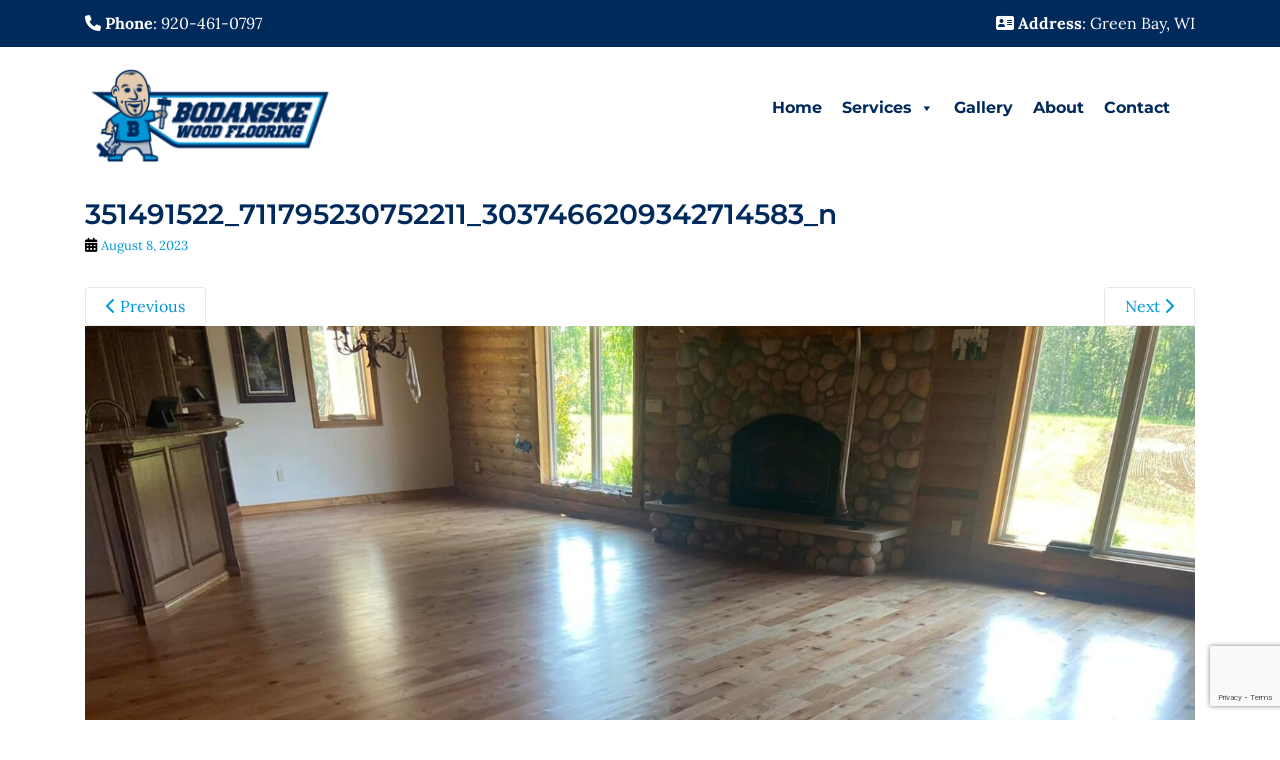

--- FILE ---
content_type: text/html; charset=utf-8
request_url: https://www.google.com/recaptcha/api2/anchor?ar=1&k=6LfUpJcoAAAAAO1eWWNUlKhp0qOhsCqC5wFo-BhH&co=aHR0cHM6Ly9ib2RhbnNrZWZsb29yaW5nLmNvbTo0NDM.&hl=en&v=PoyoqOPhxBO7pBk68S4YbpHZ&size=invisible&anchor-ms=20000&execute-ms=30000&cb=vnyq24atnffk
body_size: 48723
content:
<!DOCTYPE HTML><html dir="ltr" lang="en"><head><meta http-equiv="Content-Type" content="text/html; charset=UTF-8">
<meta http-equiv="X-UA-Compatible" content="IE=edge">
<title>reCAPTCHA</title>
<style type="text/css">
/* cyrillic-ext */
@font-face {
  font-family: 'Roboto';
  font-style: normal;
  font-weight: 400;
  font-stretch: 100%;
  src: url(//fonts.gstatic.com/s/roboto/v48/KFO7CnqEu92Fr1ME7kSn66aGLdTylUAMa3GUBHMdazTgWw.woff2) format('woff2');
  unicode-range: U+0460-052F, U+1C80-1C8A, U+20B4, U+2DE0-2DFF, U+A640-A69F, U+FE2E-FE2F;
}
/* cyrillic */
@font-face {
  font-family: 'Roboto';
  font-style: normal;
  font-weight: 400;
  font-stretch: 100%;
  src: url(//fonts.gstatic.com/s/roboto/v48/KFO7CnqEu92Fr1ME7kSn66aGLdTylUAMa3iUBHMdazTgWw.woff2) format('woff2');
  unicode-range: U+0301, U+0400-045F, U+0490-0491, U+04B0-04B1, U+2116;
}
/* greek-ext */
@font-face {
  font-family: 'Roboto';
  font-style: normal;
  font-weight: 400;
  font-stretch: 100%;
  src: url(//fonts.gstatic.com/s/roboto/v48/KFO7CnqEu92Fr1ME7kSn66aGLdTylUAMa3CUBHMdazTgWw.woff2) format('woff2');
  unicode-range: U+1F00-1FFF;
}
/* greek */
@font-face {
  font-family: 'Roboto';
  font-style: normal;
  font-weight: 400;
  font-stretch: 100%;
  src: url(//fonts.gstatic.com/s/roboto/v48/KFO7CnqEu92Fr1ME7kSn66aGLdTylUAMa3-UBHMdazTgWw.woff2) format('woff2');
  unicode-range: U+0370-0377, U+037A-037F, U+0384-038A, U+038C, U+038E-03A1, U+03A3-03FF;
}
/* math */
@font-face {
  font-family: 'Roboto';
  font-style: normal;
  font-weight: 400;
  font-stretch: 100%;
  src: url(//fonts.gstatic.com/s/roboto/v48/KFO7CnqEu92Fr1ME7kSn66aGLdTylUAMawCUBHMdazTgWw.woff2) format('woff2');
  unicode-range: U+0302-0303, U+0305, U+0307-0308, U+0310, U+0312, U+0315, U+031A, U+0326-0327, U+032C, U+032F-0330, U+0332-0333, U+0338, U+033A, U+0346, U+034D, U+0391-03A1, U+03A3-03A9, U+03B1-03C9, U+03D1, U+03D5-03D6, U+03F0-03F1, U+03F4-03F5, U+2016-2017, U+2034-2038, U+203C, U+2040, U+2043, U+2047, U+2050, U+2057, U+205F, U+2070-2071, U+2074-208E, U+2090-209C, U+20D0-20DC, U+20E1, U+20E5-20EF, U+2100-2112, U+2114-2115, U+2117-2121, U+2123-214F, U+2190, U+2192, U+2194-21AE, U+21B0-21E5, U+21F1-21F2, U+21F4-2211, U+2213-2214, U+2216-22FF, U+2308-230B, U+2310, U+2319, U+231C-2321, U+2336-237A, U+237C, U+2395, U+239B-23B7, U+23D0, U+23DC-23E1, U+2474-2475, U+25AF, U+25B3, U+25B7, U+25BD, U+25C1, U+25CA, U+25CC, U+25FB, U+266D-266F, U+27C0-27FF, U+2900-2AFF, U+2B0E-2B11, U+2B30-2B4C, U+2BFE, U+3030, U+FF5B, U+FF5D, U+1D400-1D7FF, U+1EE00-1EEFF;
}
/* symbols */
@font-face {
  font-family: 'Roboto';
  font-style: normal;
  font-weight: 400;
  font-stretch: 100%;
  src: url(//fonts.gstatic.com/s/roboto/v48/KFO7CnqEu92Fr1ME7kSn66aGLdTylUAMaxKUBHMdazTgWw.woff2) format('woff2');
  unicode-range: U+0001-000C, U+000E-001F, U+007F-009F, U+20DD-20E0, U+20E2-20E4, U+2150-218F, U+2190, U+2192, U+2194-2199, U+21AF, U+21E6-21F0, U+21F3, U+2218-2219, U+2299, U+22C4-22C6, U+2300-243F, U+2440-244A, U+2460-24FF, U+25A0-27BF, U+2800-28FF, U+2921-2922, U+2981, U+29BF, U+29EB, U+2B00-2BFF, U+4DC0-4DFF, U+FFF9-FFFB, U+10140-1018E, U+10190-1019C, U+101A0, U+101D0-101FD, U+102E0-102FB, U+10E60-10E7E, U+1D2C0-1D2D3, U+1D2E0-1D37F, U+1F000-1F0FF, U+1F100-1F1AD, U+1F1E6-1F1FF, U+1F30D-1F30F, U+1F315, U+1F31C, U+1F31E, U+1F320-1F32C, U+1F336, U+1F378, U+1F37D, U+1F382, U+1F393-1F39F, U+1F3A7-1F3A8, U+1F3AC-1F3AF, U+1F3C2, U+1F3C4-1F3C6, U+1F3CA-1F3CE, U+1F3D4-1F3E0, U+1F3ED, U+1F3F1-1F3F3, U+1F3F5-1F3F7, U+1F408, U+1F415, U+1F41F, U+1F426, U+1F43F, U+1F441-1F442, U+1F444, U+1F446-1F449, U+1F44C-1F44E, U+1F453, U+1F46A, U+1F47D, U+1F4A3, U+1F4B0, U+1F4B3, U+1F4B9, U+1F4BB, U+1F4BF, U+1F4C8-1F4CB, U+1F4D6, U+1F4DA, U+1F4DF, U+1F4E3-1F4E6, U+1F4EA-1F4ED, U+1F4F7, U+1F4F9-1F4FB, U+1F4FD-1F4FE, U+1F503, U+1F507-1F50B, U+1F50D, U+1F512-1F513, U+1F53E-1F54A, U+1F54F-1F5FA, U+1F610, U+1F650-1F67F, U+1F687, U+1F68D, U+1F691, U+1F694, U+1F698, U+1F6AD, U+1F6B2, U+1F6B9-1F6BA, U+1F6BC, U+1F6C6-1F6CF, U+1F6D3-1F6D7, U+1F6E0-1F6EA, U+1F6F0-1F6F3, U+1F6F7-1F6FC, U+1F700-1F7FF, U+1F800-1F80B, U+1F810-1F847, U+1F850-1F859, U+1F860-1F887, U+1F890-1F8AD, U+1F8B0-1F8BB, U+1F8C0-1F8C1, U+1F900-1F90B, U+1F93B, U+1F946, U+1F984, U+1F996, U+1F9E9, U+1FA00-1FA6F, U+1FA70-1FA7C, U+1FA80-1FA89, U+1FA8F-1FAC6, U+1FACE-1FADC, U+1FADF-1FAE9, U+1FAF0-1FAF8, U+1FB00-1FBFF;
}
/* vietnamese */
@font-face {
  font-family: 'Roboto';
  font-style: normal;
  font-weight: 400;
  font-stretch: 100%;
  src: url(//fonts.gstatic.com/s/roboto/v48/KFO7CnqEu92Fr1ME7kSn66aGLdTylUAMa3OUBHMdazTgWw.woff2) format('woff2');
  unicode-range: U+0102-0103, U+0110-0111, U+0128-0129, U+0168-0169, U+01A0-01A1, U+01AF-01B0, U+0300-0301, U+0303-0304, U+0308-0309, U+0323, U+0329, U+1EA0-1EF9, U+20AB;
}
/* latin-ext */
@font-face {
  font-family: 'Roboto';
  font-style: normal;
  font-weight: 400;
  font-stretch: 100%;
  src: url(//fonts.gstatic.com/s/roboto/v48/KFO7CnqEu92Fr1ME7kSn66aGLdTylUAMa3KUBHMdazTgWw.woff2) format('woff2');
  unicode-range: U+0100-02BA, U+02BD-02C5, U+02C7-02CC, U+02CE-02D7, U+02DD-02FF, U+0304, U+0308, U+0329, U+1D00-1DBF, U+1E00-1E9F, U+1EF2-1EFF, U+2020, U+20A0-20AB, U+20AD-20C0, U+2113, U+2C60-2C7F, U+A720-A7FF;
}
/* latin */
@font-face {
  font-family: 'Roboto';
  font-style: normal;
  font-weight: 400;
  font-stretch: 100%;
  src: url(//fonts.gstatic.com/s/roboto/v48/KFO7CnqEu92Fr1ME7kSn66aGLdTylUAMa3yUBHMdazQ.woff2) format('woff2');
  unicode-range: U+0000-00FF, U+0131, U+0152-0153, U+02BB-02BC, U+02C6, U+02DA, U+02DC, U+0304, U+0308, U+0329, U+2000-206F, U+20AC, U+2122, U+2191, U+2193, U+2212, U+2215, U+FEFF, U+FFFD;
}
/* cyrillic-ext */
@font-face {
  font-family: 'Roboto';
  font-style: normal;
  font-weight: 500;
  font-stretch: 100%;
  src: url(//fonts.gstatic.com/s/roboto/v48/KFO7CnqEu92Fr1ME7kSn66aGLdTylUAMa3GUBHMdazTgWw.woff2) format('woff2');
  unicode-range: U+0460-052F, U+1C80-1C8A, U+20B4, U+2DE0-2DFF, U+A640-A69F, U+FE2E-FE2F;
}
/* cyrillic */
@font-face {
  font-family: 'Roboto';
  font-style: normal;
  font-weight: 500;
  font-stretch: 100%;
  src: url(//fonts.gstatic.com/s/roboto/v48/KFO7CnqEu92Fr1ME7kSn66aGLdTylUAMa3iUBHMdazTgWw.woff2) format('woff2');
  unicode-range: U+0301, U+0400-045F, U+0490-0491, U+04B0-04B1, U+2116;
}
/* greek-ext */
@font-face {
  font-family: 'Roboto';
  font-style: normal;
  font-weight: 500;
  font-stretch: 100%;
  src: url(//fonts.gstatic.com/s/roboto/v48/KFO7CnqEu92Fr1ME7kSn66aGLdTylUAMa3CUBHMdazTgWw.woff2) format('woff2');
  unicode-range: U+1F00-1FFF;
}
/* greek */
@font-face {
  font-family: 'Roboto';
  font-style: normal;
  font-weight: 500;
  font-stretch: 100%;
  src: url(//fonts.gstatic.com/s/roboto/v48/KFO7CnqEu92Fr1ME7kSn66aGLdTylUAMa3-UBHMdazTgWw.woff2) format('woff2');
  unicode-range: U+0370-0377, U+037A-037F, U+0384-038A, U+038C, U+038E-03A1, U+03A3-03FF;
}
/* math */
@font-face {
  font-family: 'Roboto';
  font-style: normal;
  font-weight: 500;
  font-stretch: 100%;
  src: url(//fonts.gstatic.com/s/roboto/v48/KFO7CnqEu92Fr1ME7kSn66aGLdTylUAMawCUBHMdazTgWw.woff2) format('woff2');
  unicode-range: U+0302-0303, U+0305, U+0307-0308, U+0310, U+0312, U+0315, U+031A, U+0326-0327, U+032C, U+032F-0330, U+0332-0333, U+0338, U+033A, U+0346, U+034D, U+0391-03A1, U+03A3-03A9, U+03B1-03C9, U+03D1, U+03D5-03D6, U+03F0-03F1, U+03F4-03F5, U+2016-2017, U+2034-2038, U+203C, U+2040, U+2043, U+2047, U+2050, U+2057, U+205F, U+2070-2071, U+2074-208E, U+2090-209C, U+20D0-20DC, U+20E1, U+20E5-20EF, U+2100-2112, U+2114-2115, U+2117-2121, U+2123-214F, U+2190, U+2192, U+2194-21AE, U+21B0-21E5, U+21F1-21F2, U+21F4-2211, U+2213-2214, U+2216-22FF, U+2308-230B, U+2310, U+2319, U+231C-2321, U+2336-237A, U+237C, U+2395, U+239B-23B7, U+23D0, U+23DC-23E1, U+2474-2475, U+25AF, U+25B3, U+25B7, U+25BD, U+25C1, U+25CA, U+25CC, U+25FB, U+266D-266F, U+27C0-27FF, U+2900-2AFF, U+2B0E-2B11, U+2B30-2B4C, U+2BFE, U+3030, U+FF5B, U+FF5D, U+1D400-1D7FF, U+1EE00-1EEFF;
}
/* symbols */
@font-face {
  font-family: 'Roboto';
  font-style: normal;
  font-weight: 500;
  font-stretch: 100%;
  src: url(//fonts.gstatic.com/s/roboto/v48/KFO7CnqEu92Fr1ME7kSn66aGLdTylUAMaxKUBHMdazTgWw.woff2) format('woff2');
  unicode-range: U+0001-000C, U+000E-001F, U+007F-009F, U+20DD-20E0, U+20E2-20E4, U+2150-218F, U+2190, U+2192, U+2194-2199, U+21AF, U+21E6-21F0, U+21F3, U+2218-2219, U+2299, U+22C4-22C6, U+2300-243F, U+2440-244A, U+2460-24FF, U+25A0-27BF, U+2800-28FF, U+2921-2922, U+2981, U+29BF, U+29EB, U+2B00-2BFF, U+4DC0-4DFF, U+FFF9-FFFB, U+10140-1018E, U+10190-1019C, U+101A0, U+101D0-101FD, U+102E0-102FB, U+10E60-10E7E, U+1D2C0-1D2D3, U+1D2E0-1D37F, U+1F000-1F0FF, U+1F100-1F1AD, U+1F1E6-1F1FF, U+1F30D-1F30F, U+1F315, U+1F31C, U+1F31E, U+1F320-1F32C, U+1F336, U+1F378, U+1F37D, U+1F382, U+1F393-1F39F, U+1F3A7-1F3A8, U+1F3AC-1F3AF, U+1F3C2, U+1F3C4-1F3C6, U+1F3CA-1F3CE, U+1F3D4-1F3E0, U+1F3ED, U+1F3F1-1F3F3, U+1F3F5-1F3F7, U+1F408, U+1F415, U+1F41F, U+1F426, U+1F43F, U+1F441-1F442, U+1F444, U+1F446-1F449, U+1F44C-1F44E, U+1F453, U+1F46A, U+1F47D, U+1F4A3, U+1F4B0, U+1F4B3, U+1F4B9, U+1F4BB, U+1F4BF, U+1F4C8-1F4CB, U+1F4D6, U+1F4DA, U+1F4DF, U+1F4E3-1F4E6, U+1F4EA-1F4ED, U+1F4F7, U+1F4F9-1F4FB, U+1F4FD-1F4FE, U+1F503, U+1F507-1F50B, U+1F50D, U+1F512-1F513, U+1F53E-1F54A, U+1F54F-1F5FA, U+1F610, U+1F650-1F67F, U+1F687, U+1F68D, U+1F691, U+1F694, U+1F698, U+1F6AD, U+1F6B2, U+1F6B9-1F6BA, U+1F6BC, U+1F6C6-1F6CF, U+1F6D3-1F6D7, U+1F6E0-1F6EA, U+1F6F0-1F6F3, U+1F6F7-1F6FC, U+1F700-1F7FF, U+1F800-1F80B, U+1F810-1F847, U+1F850-1F859, U+1F860-1F887, U+1F890-1F8AD, U+1F8B0-1F8BB, U+1F8C0-1F8C1, U+1F900-1F90B, U+1F93B, U+1F946, U+1F984, U+1F996, U+1F9E9, U+1FA00-1FA6F, U+1FA70-1FA7C, U+1FA80-1FA89, U+1FA8F-1FAC6, U+1FACE-1FADC, U+1FADF-1FAE9, U+1FAF0-1FAF8, U+1FB00-1FBFF;
}
/* vietnamese */
@font-face {
  font-family: 'Roboto';
  font-style: normal;
  font-weight: 500;
  font-stretch: 100%;
  src: url(//fonts.gstatic.com/s/roboto/v48/KFO7CnqEu92Fr1ME7kSn66aGLdTylUAMa3OUBHMdazTgWw.woff2) format('woff2');
  unicode-range: U+0102-0103, U+0110-0111, U+0128-0129, U+0168-0169, U+01A0-01A1, U+01AF-01B0, U+0300-0301, U+0303-0304, U+0308-0309, U+0323, U+0329, U+1EA0-1EF9, U+20AB;
}
/* latin-ext */
@font-face {
  font-family: 'Roboto';
  font-style: normal;
  font-weight: 500;
  font-stretch: 100%;
  src: url(//fonts.gstatic.com/s/roboto/v48/KFO7CnqEu92Fr1ME7kSn66aGLdTylUAMa3KUBHMdazTgWw.woff2) format('woff2');
  unicode-range: U+0100-02BA, U+02BD-02C5, U+02C7-02CC, U+02CE-02D7, U+02DD-02FF, U+0304, U+0308, U+0329, U+1D00-1DBF, U+1E00-1E9F, U+1EF2-1EFF, U+2020, U+20A0-20AB, U+20AD-20C0, U+2113, U+2C60-2C7F, U+A720-A7FF;
}
/* latin */
@font-face {
  font-family: 'Roboto';
  font-style: normal;
  font-weight: 500;
  font-stretch: 100%;
  src: url(//fonts.gstatic.com/s/roboto/v48/KFO7CnqEu92Fr1ME7kSn66aGLdTylUAMa3yUBHMdazQ.woff2) format('woff2');
  unicode-range: U+0000-00FF, U+0131, U+0152-0153, U+02BB-02BC, U+02C6, U+02DA, U+02DC, U+0304, U+0308, U+0329, U+2000-206F, U+20AC, U+2122, U+2191, U+2193, U+2212, U+2215, U+FEFF, U+FFFD;
}
/* cyrillic-ext */
@font-face {
  font-family: 'Roboto';
  font-style: normal;
  font-weight: 900;
  font-stretch: 100%;
  src: url(//fonts.gstatic.com/s/roboto/v48/KFO7CnqEu92Fr1ME7kSn66aGLdTylUAMa3GUBHMdazTgWw.woff2) format('woff2');
  unicode-range: U+0460-052F, U+1C80-1C8A, U+20B4, U+2DE0-2DFF, U+A640-A69F, U+FE2E-FE2F;
}
/* cyrillic */
@font-face {
  font-family: 'Roboto';
  font-style: normal;
  font-weight: 900;
  font-stretch: 100%;
  src: url(//fonts.gstatic.com/s/roboto/v48/KFO7CnqEu92Fr1ME7kSn66aGLdTylUAMa3iUBHMdazTgWw.woff2) format('woff2');
  unicode-range: U+0301, U+0400-045F, U+0490-0491, U+04B0-04B1, U+2116;
}
/* greek-ext */
@font-face {
  font-family: 'Roboto';
  font-style: normal;
  font-weight: 900;
  font-stretch: 100%;
  src: url(//fonts.gstatic.com/s/roboto/v48/KFO7CnqEu92Fr1ME7kSn66aGLdTylUAMa3CUBHMdazTgWw.woff2) format('woff2');
  unicode-range: U+1F00-1FFF;
}
/* greek */
@font-face {
  font-family: 'Roboto';
  font-style: normal;
  font-weight: 900;
  font-stretch: 100%;
  src: url(//fonts.gstatic.com/s/roboto/v48/KFO7CnqEu92Fr1ME7kSn66aGLdTylUAMa3-UBHMdazTgWw.woff2) format('woff2');
  unicode-range: U+0370-0377, U+037A-037F, U+0384-038A, U+038C, U+038E-03A1, U+03A3-03FF;
}
/* math */
@font-face {
  font-family: 'Roboto';
  font-style: normal;
  font-weight: 900;
  font-stretch: 100%;
  src: url(//fonts.gstatic.com/s/roboto/v48/KFO7CnqEu92Fr1ME7kSn66aGLdTylUAMawCUBHMdazTgWw.woff2) format('woff2');
  unicode-range: U+0302-0303, U+0305, U+0307-0308, U+0310, U+0312, U+0315, U+031A, U+0326-0327, U+032C, U+032F-0330, U+0332-0333, U+0338, U+033A, U+0346, U+034D, U+0391-03A1, U+03A3-03A9, U+03B1-03C9, U+03D1, U+03D5-03D6, U+03F0-03F1, U+03F4-03F5, U+2016-2017, U+2034-2038, U+203C, U+2040, U+2043, U+2047, U+2050, U+2057, U+205F, U+2070-2071, U+2074-208E, U+2090-209C, U+20D0-20DC, U+20E1, U+20E5-20EF, U+2100-2112, U+2114-2115, U+2117-2121, U+2123-214F, U+2190, U+2192, U+2194-21AE, U+21B0-21E5, U+21F1-21F2, U+21F4-2211, U+2213-2214, U+2216-22FF, U+2308-230B, U+2310, U+2319, U+231C-2321, U+2336-237A, U+237C, U+2395, U+239B-23B7, U+23D0, U+23DC-23E1, U+2474-2475, U+25AF, U+25B3, U+25B7, U+25BD, U+25C1, U+25CA, U+25CC, U+25FB, U+266D-266F, U+27C0-27FF, U+2900-2AFF, U+2B0E-2B11, U+2B30-2B4C, U+2BFE, U+3030, U+FF5B, U+FF5D, U+1D400-1D7FF, U+1EE00-1EEFF;
}
/* symbols */
@font-face {
  font-family: 'Roboto';
  font-style: normal;
  font-weight: 900;
  font-stretch: 100%;
  src: url(//fonts.gstatic.com/s/roboto/v48/KFO7CnqEu92Fr1ME7kSn66aGLdTylUAMaxKUBHMdazTgWw.woff2) format('woff2');
  unicode-range: U+0001-000C, U+000E-001F, U+007F-009F, U+20DD-20E0, U+20E2-20E4, U+2150-218F, U+2190, U+2192, U+2194-2199, U+21AF, U+21E6-21F0, U+21F3, U+2218-2219, U+2299, U+22C4-22C6, U+2300-243F, U+2440-244A, U+2460-24FF, U+25A0-27BF, U+2800-28FF, U+2921-2922, U+2981, U+29BF, U+29EB, U+2B00-2BFF, U+4DC0-4DFF, U+FFF9-FFFB, U+10140-1018E, U+10190-1019C, U+101A0, U+101D0-101FD, U+102E0-102FB, U+10E60-10E7E, U+1D2C0-1D2D3, U+1D2E0-1D37F, U+1F000-1F0FF, U+1F100-1F1AD, U+1F1E6-1F1FF, U+1F30D-1F30F, U+1F315, U+1F31C, U+1F31E, U+1F320-1F32C, U+1F336, U+1F378, U+1F37D, U+1F382, U+1F393-1F39F, U+1F3A7-1F3A8, U+1F3AC-1F3AF, U+1F3C2, U+1F3C4-1F3C6, U+1F3CA-1F3CE, U+1F3D4-1F3E0, U+1F3ED, U+1F3F1-1F3F3, U+1F3F5-1F3F7, U+1F408, U+1F415, U+1F41F, U+1F426, U+1F43F, U+1F441-1F442, U+1F444, U+1F446-1F449, U+1F44C-1F44E, U+1F453, U+1F46A, U+1F47D, U+1F4A3, U+1F4B0, U+1F4B3, U+1F4B9, U+1F4BB, U+1F4BF, U+1F4C8-1F4CB, U+1F4D6, U+1F4DA, U+1F4DF, U+1F4E3-1F4E6, U+1F4EA-1F4ED, U+1F4F7, U+1F4F9-1F4FB, U+1F4FD-1F4FE, U+1F503, U+1F507-1F50B, U+1F50D, U+1F512-1F513, U+1F53E-1F54A, U+1F54F-1F5FA, U+1F610, U+1F650-1F67F, U+1F687, U+1F68D, U+1F691, U+1F694, U+1F698, U+1F6AD, U+1F6B2, U+1F6B9-1F6BA, U+1F6BC, U+1F6C6-1F6CF, U+1F6D3-1F6D7, U+1F6E0-1F6EA, U+1F6F0-1F6F3, U+1F6F7-1F6FC, U+1F700-1F7FF, U+1F800-1F80B, U+1F810-1F847, U+1F850-1F859, U+1F860-1F887, U+1F890-1F8AD, U+1F8B0-1F8BB, U+1F8C0-1F8C1, U+1F900-1F90B, U+1F93B, U+1F946, U+1F984, U+1F996, U+1F9E9, U+1FA00-1FA6F, U+1FA70-1FA7C, U+1FA80-1FA89, U+1FA8F-1FAC6, U+1FACE-1FADC, U+1FADF-1FAE9, U+1FAF0-1FAF8, U+1FB00-1FBFF;
}
/* vietnamese */
@font-face {
  font-family: 'Roboto';
  font-style: normal;
  font-weight: 900;
  font-stretch: 100%;
  src: url(//fonts.gstatic.com/s/roboto/v48/KFO7CnqEu92Fr1ME7kSn66aGLdTylUAMa3OUBHMdazTgWw.woff2) format('woff2');
  unicode-range: U+0102-0103, U+0110-0111, U+0128-0129, U+0168-0169, U+01A0-01A1, U+01AF-01B0, U+0300-0301, U+0303-0304, U+0308-0309, U+0323, U+0329, U+1EA0-1EF9, U+20AB;
}
/* latin-ext */
@font-face {
  font-family: 'Roboto';
  font-style: normal;
  font-weight: 900;
  font-stretch: 100%;
  src: url(//fonts.gstatic.com/s/roboto/v48/KFO7CnqEu92Fr1ME7kSn66aGLdTylUAMa3KUBHMdazTgWw.woff2) format('woff2');
  unicode-range: U+0100-02BA, U+02BD-02C5, U+02C7-02CC, U+02CE-02D7, U+02DD-02FF, U+0304, U+0308, U+0329, U+1D00-1DBF, U+1E00-1E9F, U+1EF2-1EFF, U+2020, U+20A0-20AB, U+20AD-20C0, U+2113, U+2C60-2C7F, U+A720-A7FF;
}
/* latin */
@font-face {
  font-family: 'Roboto';
  font-style: normal;
  font-weight: 900;
  font-stretch: 100%;
  src: url(//fonts.gstatic.com/s/roboto/v48/KFO7CnqEu92Fr1ME7kSn66aGLdTylUAMa3yUBHMdazQ.woff2) format('woff2');
  unicode-range: U+0000-00FF, U+0131, U+0152-0153, U+02BB-02BC, U+02C6, U+02DA, U+02DC, U+0304, U+0308, U+0329, U+2000-206F, U+20AC, U+2122, U+2191, U+2193, U+2212, U+2215, U+FEFF, U+FFFD;
}

</style>
<link rel="stylesheet" type="text/css" href="https://www.gstatic.com/recaptcha/releases/PoyoqOPhxBO7pBk68S4YbpHZ/styles__ltr.css">
<script nonce="mWxJGzoO_3-O_ddqbgMJow" type="text/javascript">window['__recaptcha_api'] = 'https://www.google.com/recaptcha/api2/';</script>
<script type="text/javascript" src="https://www.gstatic.com/recaptcha/releases/PoyoqOPhxBO7pBk68S4YbpHZ/recaptcha__en.js" nonce="mWxJGzoO_3-O_ddqbgMJow">
      
    </script></head>
<body><div id="rc-anchor-alert" class="rc-anchor-alert"></div>
<input type="hidden" id="recaptcha-token" value="[base64]">
<script type="text/javascript" nonce="mWxJGzoO_3-O_ddqbgMJow">
      recaptcha.anchor.Main.init("[\x22ainput\x22,[\x22bgdata\x22,\x22\x22,\[base64]/[base64]/bmV3IFpbdF0obVswXSk6Sz09Mj9uZXcgWlt0XShtWzBdLG1bMV0pOks9PTM/bmV3IFpbdF0obVswXSxtWzFdLG1bMl0pOks9PTQ/[base64]/[base64]/[base64]/[base64]/[base64]/[base64]/[base64]/[base64]/[base64]/[base64]/[base64]/[base64]/[base64]/[base64]\\u003d\\u003d\x22,\[base64]\\u003d\x22,\x22wrlAw50XLCnDvn8nTsKTwoE2wrbDkiDChSbDqRTCg8O/wpfCnsOxXQ85UcO3w7DDoMOUw5HCu8OkFVjCjlnDosObZsKNw7pVwqHCk8OKwrpAw6BxaS0Hw4nCuMOOA8ODw6lYwoLDrmnClxvCs8Omw7HDrcOTUcKCwrIHwpzCq8Owwr5+woHDqBXDmAjDomQswrTCjmLCoiZiWsKXXsO1w5JDw43DlsOTXsKiBn1JasOvw6zDtsO/w57DisKlw47Ci8OWAcKYRQzCtFDDhcOIwrLCp8O1w7LCsMKXA8Oaw5M3XkVvNVDDi8OpKcOAwoNiw6YKw4DDtsKOw6cvwrTDmcKVW8OEw4Bhw6ItC8Owag7Cu3/[base64]/wrrDjcOkKMK3w4HCosKZw758QnFkwqbCjybCvsKYwrLCr8KoHMOOwqXCjCFqw5DCiGgAwpfCsF4xwqEywpPDhnE5wpsnw43Cg8OTZTHDiWrCnSHClAMEw7LDpUnDvhTDp23Cp8K9w6jCmUYbSsOFwo/[base64]/[base64]/DicOXw5LDtMO5w7/[base64]/w551w6lPMMOqw6bCpsOJWwrCi8O+wo9AFMOVwrjClMKnKMOcwrBFUjLDjFwpw5fCjTzDtMO9O8KbbR15w4LCgyIgwo5XSMKuNnvDqcK4w5gCwoPCtsK/dcO9w78RbsKcKcOow74Qw5lHw6zCkMOkw6MLw7XCq8OXwrPDr8OdAMOjw4wTV2xMU8KHcXfCvULDpzHDisKeYF4zwr5Ew7UNwq/[base64]/Ctyd4XsKgwqdCDRwqwpfDmG7DtcKwTsO3wp7Do3rDncOWw7vCrWIUw6nCumDDq8Ohw7NISsKPHsOmw6rCrUp/JcKjw4sRIMOVw6NOwqtfC2NewpvCpsOxwpkmVcO7w7jCmQZWbcOUw4cULcKKwoddLsOvwrnCpU/Cp8OmZ8O7C3PDlxAZw5bComnDj0gHw5dGZSNGXDx9w7hGTA5ew5bDrzVLB8OgScKRGyF6FiTDh8Kfwoprwq/[base64]/[base64]/CtcOMCgBmwrfCkAlHwrt5IcK+VcKGwp/[base64]/CisOJwofDpELClsKRK8KhSUYlRH/DjQjDrMK+fcKaZ8K7bHw2RDpnw5VAw5vCgMKiCsOBB8Kuw6dTXw8xwq18LnvDqglBTHzChSTChsKNwoTDt8Onw7VcJGDDv8Klw4PDjj4lwok7AsKAw57Dij/CsDlCH8Okw6ctHkIsV8O6McOGGBbDuVDCpiI7wo/CmnpiwpbDpAxdwoLClwckTTtpAmDCr8KBDQ5HRsKJcFRawotKHxoZXk9RDGA0w4fDnMK6wojDjVLDuwhPwpQmw67CiXTCk8Ouwr04IhQyKMKewpjDqFgyw5XCpsK6VRXDpsK9BMOMwocKwojDvkoKTxMKFUDCsWxdDsKXwqd5w6l6wqAswrPCvsOvw5Zzbn8/M8KDwpFvX8KGQ8OBNlzDllYBwoLDgFbCmcKuD2TDr8OUwqHCpkY3wrnCh8KGDsKmwq3Dom4NKhPDo8K2w6XCoMOqMylMQi02dcKwwrnCr8Knw5/CpFXDpHbDn8Kbw5/DnklpRcKqYsO4all8W8Ohw7k3wrkWCFnDm8OAbCAId8Kzw6XDgAhpw6xrC2djR0jCkGjCpcKNw7PDg8OlNSLDisO6w6zDh8KrMi53AknCqsO4QlbCq0E/wrpFw7B9LXDCvMOuwpBWFGE/W8KswoF7U8K2w4xmbjVjJT/DkEorQsOLw7Fgwo3CkUTCpsOFwr1GT8KoeFVHMUwMwobDpMKVdsKSw4vDjht4TGLCq3Ycwo1Mwq3Cim9sezpPwqHChgsda3wVE8OTJ8O3wpMZw5TDgRrDkGNKw73DpTAswo/CrBEZFcO1wr5Gw6jDpcOiw53CoMKqDsOzw4PDkV0pw6d6w6h7KMK5PMK+wqQXQcKQwqE1wqpCZMOqw6p7KR/DvcKNwqIKw4QvccKJIcOXwpHCucOWXSNuciDCrz/CpjLCjsKLf8OmwpzCm8OGBjQtNj3CuzgALDheKMODw6YywqoWbUcdP8OAwqNlQMOhwr9cXMOow7Apw6jDiQvCoANdCcKFw5HCpsK6w4/DtMO6w5nDrMKDwoPCmsKaw49Dw6lsC8KRQcKUw4lMw4PCsgFRDEwZMsOSJBRNS8KLHSHDhzhOEnszwoPCucOCw4HCt8K5SsOEesKOWURHw4dawpbCm3oQSsKocVnDolrCg8KAOUPDocKkA8OVYCNkN8OJAcOTPXTDuhN8wr8dwqIgS8OOw6LCs8K/wpjCi8Ohw5YNwrVXw5XCrVjCksKUw4fCkUDDo8O0wpxVYsKNPCLCrMKPD8KzXsKZwqvCuRPCj8K8bMK0X0gyw53DhsKbw5EFXsKQw5vCiCHDpsKUIcKpwp5wwqLDrsOWw7/CkxEzwpd7w7jDqMO1I8Oyw7zCusKCRcOeODxJw6lcwo5/wpLDiTbCgcO3LD80w5jDgcOgeX8bw5LCpMOnw4MCwrvDocOaw47Dv0hnJVrCtlQFwrvDmsKhOmvCjcKNUsKNPsKlwofDvUA0wq3Cg391NlXDgsK3VWB0NiFjwql3w6VYMsKTTMKAfQgGOy7Cq8KqXidwwocXw4s3CsKLTQACwrHDngp2w4nCg2Ziwq/CosKgUC15DHJYP14QwqjDrsK9wp0dwpnDh0DCkMKJEsKiAEDDv8KARsKQwrjDgjvCgcOVUcKYQHnCuxzCtMO3JgPChyTCucK9UsKqNX8ubhxvAWjCqMKvw68gwrZWNFJ8w7XCkMOJw4DDl8OgwoDDkRVzD8O3Ez/DuRlBw4rCv8OAS8OiwqXCoyTCkMKXwqZSGMKjwrXDjcOjfiowUMKEw63CknQAR0JVwo/Dh8KUwpNLeXfCvMKZw5/DisKOwrbCmgkOw5pcw5DDoE/DgcOETyxSfzFGw70beMOsw50vTWHDjsOMwonDj0gYLMKpHsKtw5AIw4trD8K+LWDDuzAKXsOAw41twqIeTCJhwrMSY3HClzfDlcK2w5pVHsKFKETDu8OAw6bCkSjDpsO4w7vCjcORRcKiKG/CosO8w7DCvDFaOjrDtzPDtR/DmsOiU2Z0UcOJZsOUNEN8AzMZw6dLYSrCoGptW3pCJsOIawvCkMO4wrPDqwY9LsO/[base64]/DsMOGMUh6w5h7FhxWw6XCoMOAGGbCq1gXScOnAMKZLMKOMMOZwrR4wqHCjiATP0vDlFHDnkLCsUNmWcOzw59tBcKKIhtXwpHDmMKqP1xLaMO6LcKNwpXDtyPCoSoUGVtWwrbCgErDk1bDpnxfDyEKwrbCmU/DsMKHw5trw5YgfX1bwq0MA30vFcODw45kw4MPw5tLwpzDpcKxw5fDpjrDpT/[base64]/w5zCu8KDwr5Aw7jDlMO9ZGw8UsKRbMKhwqptSMORw5VyCHMYw6LCnCYAWcKFecK5IcKRwqEpfcKow7LCrCsQRQYOX8OzM8KXw7xTHknDuA0BKMOhw6DDuV3DjzJawobDlg7Cq8KYw6zCmTEwXSdOFcOfwoEcHcKXwozDssKXwoXClD97w5FvUGByB8OvwoTCrVcdQsK/wqDCpnVKMkjCmRIuZMO+UsKhbzvDlMOCbsKwwogBwqvDsj3Dhy5LPwlhHXvCr8OSCE7Dg8KeKcKWb0cYMsK5wrNyHcKNwrJWwqDDgxHCl8OCbyfCkkHDgnrDksKAw6FZWcORwq/Dv8OSH8OOw7fDtsKTwpgBwq/[base64]/[base64]/DgcOjHx3DpBEfwp4HCsKRAR7CtgHCs21QRMODMB/DtAlCw6XCozw/w5/[base64]/DpQJLQ2tYw6lNT8KWeXvDglnDlF5edETDnMK4woV6YljDj1bCkUXDicO4HsOBWMKrwqdaPMKxXcKhw4QSwrPDiidewqU6HcOYwpjDgcO3bcOPVsOuSTvCosKxZcOmw5Jqw5ZsZ2EdccKRwo3Cv2DDsX/DuXDDvsOAwqFJwqpVwqDCp3t1DEVGw7lOeQvCoxkGTCzCryzCgXNgLBgWJFHCpMOcIcObSMO+wp7CgT7DqsOEBcOuw4lpP8OVGV/CsMKGFn17bMO7UU/DrsOHAB7CkcKUwqzDu8ObJMO8AsKvPgJDMDfCisKbNDLDncK9w4/CncKrWWTCgi8tJ8K1YlzCt8O/[base64]/[base64]/Dh8Kaw6/DmMOgNsKYHzfCu8K3di8FD8O7QR3DssKAXMOMRiFhCcOTJ00Lwr7DvQ8nWsKow7ksw77Dg8KIwpXCv8K8w6vCjhvDg3nCl8KrOQIGRCIEwrrCjUPDrx/[base64]/DhivDiVMZwo3DmQU/w5wpwrTCsh51w4cpN8KtX8K2w5nCjh0TwqDCp8ONfsKlwpddw7ZlworCtBRQJVfCtjHCuMO2w4fDklTDgHRrWRI9OsKUwoNUwo3DncKbwr3Dkm3ChSxXwrc/Y8OhwqPDq8KnwpnDsD46woRSZsK7woHCosONXFYEwpg1CsOsd8K6w7B7Uz7DmHMuw7TCisKARHQQUDHCkMKQO8OswojDicK/HMKew54aBMOkfGrDtlvDqMKwc8Oow5nCoMK/wpFmYhYNw6F1QjDDjcOWwr5OCxLDiDnCmsKYwodreDRbw4bCowoSwoA7BTzDgsOOw43CkWxKwrxOwpHCpGjDkg19w5zDuDHDhMOEwqYZS8OswrzDhXjCrVzDisKuwo0sem0mw7kkwoEoc8OnJ8OXwp/CgB/CkiHCosOcQTRVZsKcwpvCpcO7w6LDosKsJhE/eRzDrQvDqsK4ZVsNfMKJW8OWw4DDoMOYPcODw65SMMOPwrt/GsOhw4HDpT99w7nDjMKUYcOvw58Jw5NKw7XCgMKSa8KtwpAdw4vDssOvVHTDjkgvw6nDkcO3VznDhRPCjsK7bsORCjHDmcOZScOYGwwMwp4xE8K8Kno6wpwhUDkIwrAdwpBQVsKMC8OQw5tiQ13Dl2vCvwI7wqfDhsKtwo9qWMKMw4nDjCXDrG/CqmZbGMKJw7XCpl3Cm8K3OsKBE8Oiw60xwoxSJyZ9C1LDpsObNCvDmcOUwrvDmcOMEGh0T8KHw6JYwrvCmmAGOR92w6A/w5YBO0RZd8O4w5lsX33DkEHCljs9wqPDnsO6wqU1w6rDmQBmwpvCpsK/[base64]/wr9fecONw5cswolHwrYSw5fCnMOiEcK7w5zCjSxPwqZSw5hEZip5wrvDrMKcwq/[base64]/DrsONOMOHwpnDsDrCgMKLwpnClFJnJsOFP8KBw7jCglPDkcK0OsKAw7HCk8KTGndnworCoiDDuk3DiEpjTsO1UHRpGMKNw5jCusKtfEbCvl/[base64]/VSLCiMOfK8Orw6cXXljDlBTDimzCmsKpwpbDoFd9f3EHw59HFjjDixx6woclRcKAw6PDmEbCmsOjw7dNwpTCmsKtQMKOT1bDiMOUw6/DhMOidMO3w7/CucKNw7gMw74awpJwwo3CucKPw5kVwqfDqsKewpTCvnlCXMOAZsO4TUnDs28qw6XCv2YNw4bDui1ywrcaw7nCvSjDuH98L8KzwqtiGsO6HMKRI8KIwrcqw6zCkBHCrcOlN1EgPynDkmPCiQNvwoxYZ8O0PEBnccO/w7PCuj1Hw7trw6TChgFPw6nDgF4Wfj3CqsOUwoI8B8OWw5jCpcKawpJNJm/CtjwgHUheHMO4IjB9fwvDscOYEy0raHBCwobCusO5wr7Du8O9UFpLKMK0w4t5wro5w6vCjMKqYxfDuxdNXsOBe2TCg8KaODXDoMOPO8Ksw61IwqzDuRLDgHLCpB/[base64]/w5TDhcOPTWzCqcK0LSs+AsKGIw7CgznDisOGTHvCmG9pPMOVwovDm8KxZMO3w6nCjCp1wqdWwpthPB/CqMOacMKywr1QY1E/LWhBCMKOWxZpQRLDmRNMBDRdwpbCtRfCoMK1w77DucOmw78tIh3CiMK9w4MxXiXDiMO3QhB4wqwVe2hrBMO1w4rDm8KGw55Cw5kMQi/Cvl0PHMKgw6lKbsKvw7EdwqJfaMKMwrABOC0fw5tPRsKiw6JkwrzCusKgClLDkMKsdyIBw51hwr5kVS7Dr8OMb3bDnz46Li8IVAQ7wrZMYWfCqz3DqsOyPjRRV8KWJMOVw6IneiPDpkrCgCYcw5Ypf1zDnsOkwpTDuivDuMOaZ8Omw5wtDDNKNQ/DsTZfwrnDosOpBSbCocKAMwpLP8O1w5fDkcKIwqzCrSvCqcOFCVHCv8Kjw5pLwqrCgQjDg8ODI8Ohw44FJHVHw5XClQptTB7Djho4TQVPw5EHw6XDlMOew6oMGmc9LD87wpDDgR/Cg2szK8K9JQbDosO1QSTDpT3DrsK0SAp1JsKfw5rDiBkBw5jCocKOfsOow5jDqMOqwrkbwqXDp8KkYBrChGhkwqzDnMKcw4U9byLDhMKHf8Knw4AIMMKMw6XCp8O5w4/CqMOcAcKfwpvDgsKiUQAXUgdLJXctwq0hFC9qAHkcDsKhK8O8b1zDssOrORIFw7rDuT/CsMK2GMONUcK5wqLCuVUgcTIOw7hPFsKow78pL8O5w7PDsmDCsSwaw5jDskhBw7N0Ck5Zw4TCtcOrKmrDm8OUEsKnR8OsdcKGw43CqXTDssKXBMO5JmrDtD7CqsOIw4vChSpMf8O4woVVO1xrXUHCsSoRdMK/[base64]/DuyhGwpDDtMO6wqxMw4sRw6sjIHwdw6zDtcKIPSDCusORWTTDr3nDscOuH2BIwoUYwrZrw5B4w7fDtR8Ew7YOB8OJw4IMw6XDiSt4Y8OWwpzDq8K/PMOrT1dEaSJEaSbCt8K8YsORSsKpw58nd8KzWsO9XsKWMcKOwonCvy7DsBppXzDCp8KBDivDhcOyw7zCusOwdBHDrcO/WhVafHHDrnFGwrDCtcO0T8OdQMOAw73CtBnCmHdzw5/[base64]/CoMKwZn7CsXFTw7VuE8KbccKmMMKFwoFpw5TClSEIw7Y0w55dw6t2wpEdUsK4f3duwo1aw7p8IyDCq8Opw5bDmFAFw6xvI8OJw5PDhMOweRFNwqvCokTCr3/DicKDQUMWw7PCjjNDw4LDtlhMY3/CrsOrwqpJw4jDkMO5wqd/wpYsDsORw5DCpUzCnMO6wpLCoMO3wqBew40UJmXDnxd+wq9Mw4tLJQHCmRYdKMOZbEUeeyTDt8KLwpbDvlXCscOTwrl4QMKpPsKEwqMTw6/DpsKmccKVw4sXw4Mww7psXkPDiApqwpEEw5EewrzDnsOXPMOBw4HDizc7w5cHWcOgbF3CgDVqw6g9OmdMw4nCjHt/WMKPRMO+UcKQP8KgREDCmArDocOmM8ObKk/CgW3Dh8KRO8OYw71/YsKCUsKIw5bCtMOiwogWZMOOw7nCuSLCnsOtwpHDl8OyZhAOMQ7Du3DDrw4vA8KMPi/DqMK1w4k9Hys6wpPCjcKAegzCulBBw43Cuw0CWsKfccO4wpRLwo5yRQgVwoLCryjChMKAO08NcDcrDFjCsMOAezbCijPCqkhnG8Ojw7bDm8KoHxFZwrEUwoPCuDY+ZkLCmz8gwqwqwp5ccGsfOcOrwqjCosK3wpZ9w77Di8KfJj/Cj8K7woluwqLCvVfCscO5QRDCpsKhw55/[base64]/Cg0JlwqzCucKha1zClUfCicKOAcOpXcKda8K1woDCm0sRwp0ywoXDln7DhcOpPsOCwrLDocKow4QMwroBw50TD2rCp8KePcOdGsKWAyPDiFnCusOMw4nCtX85wq9zw63DkcO+woRwwo/CusKiVcO2AsKpEcOYEzfDuQB/wpTDr3RWDSvCp8OgAmBZHsO4L8K3w41OQ2nDoMKvK8OFaW3DjFvCj8Kuw5zCun5lwpIKwqRzw63DjRbCs8K3PRN6wqIDw7/DlsKZwrTCqsOhwrNwwqXCksKuw4PCicKKwpDDpTnCr0dNOAg5w7bDhsONw5dBV1YPARDDnh5HIMKXw6lhw6rDosKmwrTDgsOaw6RAw5ERKcKmwpcQw68YK8OEwo/DmWLCvcOMworDo8ORPcOSUMOWwpVCfcOWUsOQYkrCqcK7w7XDjh3CnMKwwrU1wpHCrcOMwobCmzBWwpTDm8KDNMKcQcO8J8OGQMOcw7NRwrHCvMOuw7nCosOOw6/Di8OEecKHw7V+w41sF8OOw7AFwoTClTQBcQlUw5Bew7l5NiwqYcOGwq7DkMKrw5bCmwbDuS4CK8OWf8OUb8Okw5PCi8KAdhvDrTBdBRrCoMOJG8O9fEIBccKsAFrDkMKDDsKcwoHDscOOE8KHw7/[base64]/eyVqKcOONEXCryTCmMOeD8OTJTPCo8OQwo9/[base64]/Cm8K0wqvCinzCjlHDisOGw7RRY8K7woQUw7rCtUxTwr9VAxbDpVrDgsKBwqAoDlXDtCrDn8KqRHTDvFwSPQB/[base64]/w7/CkifDrWjCnMK+wqVbFMO2dMORw6rCgSTDjRBjwqfDucKoS8OXwp7DnsKCw4l4EcOiw5LDucONL8KxwqlRc8ORTQHDjsKvw7DCmiI+wqHDr8KWRWjDsGbCo8Kew4Rvwpp8McKXw5smesOzJAbChsKgAk/Cvm7Djl1Cb8OiQk7DlU7ChxLCjXHCt3bCkHgjYcKPasK4wqnDg8O7wrnDkljDnBDCuRPCk8Krw41eKQ/Dj2HDnx3ChsORAcOqw6Ykwp4De8OAa293wp5ecmAJwo/DgMODFMKUUAzDvHPCmMONwqrCiy9DwprDqkfDrAMvBhvClHB5f0TDk8OWP8KGw4xPw6ZAw6QjS25HEmXDksKgw4fCvz9Ww6rCnWLDuw/Dj8O/w7s4LDImVsKywpjDusKxe8K3w4tCwoJTw7R+HcKpwq16w5gUw5lAJMOXUANbR8KWw6gewo/[base64]/[base64]/DrXrDu8O+w793w4rCiih0wqHDvcKFRsKFZn9wUVMKw6tkS8KmwqzDjH8BdcKJwp40w7MiCmrCiXZpTkg9NjTCrHVpZWDDlTLDuHtMw5vDsUhxw43ClMKxU3hQwr7CrMKrw4dqw6hiw4l5UMOlw7zCuS3DnnzDvH9Fw6HDvGDDkcKAwqQ/wo8KbsKkwpjCk8ODwqdNw4Yiw5bDgQ7CuRtPYzjCkMOJw7rCv8KbMcOmw5jDvGfCmMOVb8KdHnMKw6PCkMO8JXssa8KcfDc1wokiwoIlwoEWcMO6OArCjcKow70WFsKqazciw4oqwp/[base64]/KMKTw5nCtQ/DvMOLwoXCjStJTmB1cBDCn2dXw57CoApjwoJrNATCgcK1w6fDk8OBQWTDuRbCncKOCMOPM3x0wp3DqcONw5/DrH8qGsOFKcOcwpDDgG3CpT3CtW/ChmDDjyx7K8OhM0FdJgY2wpxvdcOLw4sGSsK4MBo4cjHDpSjCi8KwBRbCsSw9EMKpJ0HDlcOZE0TDgMO7asOLCCguwrTDoMORXR/ChsO1fW3Ck1x/wrcRwqFxwrgBwoMVwr0OSVfDs1HDiMONCSc1IyTCgsKlwqwXNVvCuMOiawbCr23Dm8KRCMKMIMKqDcO+w6dWwr3DukfCkVbDnAQkwrDCicOkVUZGw593eMOnUsOIw5pbDMOiaW9yaFVvwrEyLSXChQXClMOIThDDvcORwoDCm8OZMWRVwr3CjsOqwo7CvH/CglgIOx0wK8KUWsORF8OJRMKuwqIvwqrCvcOJDMKBJybCly1ewqlsQsOpw5/[base64]/Dh8KNFg58w7sqfR5gZ8O/D8OaMX7CiS81fjDChFFGwpJ0J2LChcOfKsOfw6zDpnDCgcKzw7vCsMKCZkYLwr/[base64]/wodtOsKGNMO/w4jCtzNUwopPw5vDmFbCuUTDk8OPF3HDlyHCiVdDw7cnQHHDl8KQwo9xL8OIw73DknXCtkjDnydadcOsX8OBWMOIHC0NAGRDwr9uwrDDkAkxNcORwqnDssKEwpkMWMOsG8KQwqo8w7Q5SsKhwoPDmRTDiR/[base64]/[base64]/Qg7CohMtwqrDphNucMKhw7jCnMKKw51gw4VHScOBKnPCmDrDlmgYEcKGwo86w4bDmg1Pw6ltfsKww7LCu8K9Fw7DrGt6wrjCsEtAwq1yZnPDoSXCgcKiw4nChCTCrgnDi0lYbsKjwpjCvsKDw7DCjAM3w6PDtMO8VT/DkcOaw7LCtMOGdBwSwpDCulMOe3U0w5zDncOywrnCqmZqIWzDlznDiMKbRcKtQnw7w4PDnsKgLsK+wq54w6hNw7LCi1DCnmYTMy7CgcKEZ8Kcw7Ayw5nDgXvDmFU1w7/[base64]/XsKOw7bDqznDjT3Doxglw4FEw4zDuBjDt8K8aMOswoXCvsKkw4wLFDTDgldcwqslwpF7w5lPw6xxesKhWTvDrsKPw6HCvMKMcEpxw6NdZj13w7HDgEDCjSY6QMOXDHjDqm/DlMKlwpHDrlUsw47CpcKSw4grZ8OgwqbDsxPDnHzDqTIZw7vDnUPDnG8KLcO5NsKRwpfCvwHCmjvDn8Kvw74+wolzHcO/wow+w5F+VMOQwpVTCMOgZANTM8OBXMOtaShpw6M7woDDucOywpptwpfCjhXDq11/[base64]/ClRM/N2EKwqjDk3lIAE3DkTXCvcO4J8OgZwvCjnR0JMKJwpLCoSpMw4jClDDCtsK2U8K/NFstQ8KTwqcbw7oTW8O3WsOKZynDrcKSVWgtwobCnmJNAsKCw7jCg8OjwpDDrsKxw5ZOw54RwqVSw6ZzwpDCr1Rzw7ByPBnCqsOTZcKrwp9vwo7CqzNSw6Icw6/CtmDCrjzClcKTw4hRMMOgK8KaDQjCr8OLD8Kww6M3w4HClR9gwpg2KmXDtRJ/[base64]/[base64]/CuRDDtMKUw7TDmBUxTMK2dEgQNMOeesOjw43DosORw44yw4bCkcOpEm/DplZJwqjDl35fUcK5wphCwrzDs3zCmlplLxsHw5PCmsOGw51lwpEcw7vDusOnFHXDpMKZwrobwol0SsO5U1HCrcOTwofDssOwwq/DoWEKw4LDgRViwp8XUATCqsOsKQxzZSMeHcOrTMOYGlAjIsKaw7zDqHEqwrU7LkbDjGkAw4HCoWDChcKjLhYkw7XCslFpwpbDvS1EemnDphPCrxTCr8O2w7jDgcOPQW3DiwXDksOJDS0Tw7TCg3Fvwq4ET8KeHsKxQApYw5lZZsKXVjc4wp0dw57DocKNF8K7IB/CjlfCkU3CszfDhsOiw4/CvMO+wrNRRMOpDiQFbloJGSTCg0DCgzbCrljDkHYLAcKjBsKiwqnChgTDqH/[base64]/w7jDrsKbUW0qayzCvcKyYsKUEBRuXUHDssOIO1lZFm8ewq58w60hWMOJwoBMwrjDqQFrSCbCnsK7w50twpUjICE2w6TDgMKzOsKYejrCnMObw7rCi8KGw6bDm8K4wq/[base64]/Cp0kMN8KbTsONwrXCnMKiwrnDqU7Dp8KAw55ZfcKiw5REwrHCslPCiQPDu8KVMyzCtivCisOTEhHDt8OQw4jDuWBAJcKrZzHDscORQcO1d8Ovw6Iaw4ctwq/CncKAwpXCkcKOwq8Kwq/CvcO5wpnDuG/Dg3lmWBpWOG9ywpdDI8Ovw7xPwpzDqidSK2/CpWgmw4Mfwpk2w6LDuAzCp3JFw47DrjVhwobDpxnCjDZfwpJIwroFw64XbkPCucKtWMOLwpjCrsOdwrNUwq5ENhMfSA9tWkrCkB4QdMOIw7bCkQUdMCzDjQYjbcK6w6rDrcKbZcOzw6F9w5UkwrDCoSdJw49/NhRrcyd3MMOCAsOVwq5lw7vDlsKywqRzCMKhwqBxFsOwwo4jAC4YwpU6w7HCusOIAcOBwq3DlMOmw67Ck8KxREAyNz/Cjzx8HsO4wrTDsx/DjQzDgwLDpcOFwp8IfgvDrFnCqcKlIsOqw7E1w6UiwqPCu8OZwqZARB3CowlDVgFfworDh8KTE8OXw5DCjxNTw68rDCHDjMOaf8K5E8KkIMOQw6fCtlMIw4bCrsKew60QwrLCmlbDiMKxbcO5w71DwrbClQnClEpNTw/[base64]/DlMKGw6nCuV7DiMKLwoMTAcKVw4xcIyLDq8OLwq/DtiDCmQLDucOUHFHCk8OGdVTDicKRw6k1wqbCritSwr7ClFLDkCrDmcOMw5LCk3Nmw4vDtsKDw63DsjbCu8Knw4nDmsOIM8KwIAsZOMOYXGxfbQE6w4R+wp/Drj/CpCfDq8OkFgXDvBPCkMOdK8OywrnCkMOMw4UKw4HDt1DCrkIxdWkEwqDDmR7DjsODw4TCsMKPKcOrw7oQZA1NwocwRktALjNZB8OQYxPDoMOIMg8Gwpcqw5TDgMKYYsK9bmfCljtJwrFUB1jCi1QEcsOFwq/Di0nClGB1XMKqfTt/woXDozkFw78Wc8K1wrrCo8O0PsOQw7zCgA/DnEhawrpJwo7DjMOkwqo+HMKGw6XDgMK0w48QDMO3TcO1BUTCvCHCgsKtw5JLUcO1HcKzw6UpGMKaw7HCtV4zwqXDt3zDmF4bSSpFwqt2b8K8w53Cv1LDucK/w5XDiyoEW8OGGMK2BVPCpTnCq0I/[base64]/[base64]/c8OPw6NNAz3Dt8O+NMK/w4LDuDUKUjjCpQgowqxMwqjDrRDCnCkZwqfDmsKlw4kFwoPCiWgeesKvdFtGwr55B8K+cSvCmMK7QwnDuwJhwpd8ZcKaJMOxw6d5d8KfSR/DhktMwpUkwrY0en5UXsKbWcKCwo1pS8OZSMObfwYOwqbDrEHDr8KBwroTH0cmMTQ7w6/CjcKqw6PDg8K3TVzDszJkY8KlwpEXYsOrwrLCvg8YwqfChMKqNX0AwqMUCMKrFsKmwolSAU3Dqz4ca8O2GzzChMKuW8KybkPCmlPDhcO2dSsxw7xRwp3Cli/[base64]/w4IZHsOZw7ddDFjCi0fDoHwSwqLCpSbDpEnCsMKmRsObw6AHw7HChgzDoT7Dh8K+NXPDlsOETsKJw6TCnn10BnbCocOTPkHCoHhpw4LDvcKqD2jDl8Oaw50nwqsHN8OlJMKyJXbCtXbClhUow50aQHHCusOTw7fCs8O1w6LCpsOjw4QnwoI/woPCnsKfwo/ChsK1wr05w5rCvTfCj25ew6nCr8Oww7rCg8O/[base64]/DqMK7dsKLw5jCgMO3wr1MVWjCvB/[base64]/DmVvDpivCikIsw5HDq3rDkWMdw4gTwqzDiS/DqMOiw74aO0gAAsOCw5HCv8OQw43DicOfwr3Dom89fMOrw6R8w6jDrcKfB3BWw6fDoV8lQ8KWw7LCqsOFJcO5wpgzKMKPVsKpZDdaw4QdG8O4w7HDmTLCicOiaisLUBwaw4zCoRYTwoLDiQFwc8KpwqliasOvw4DDhH3DkMOcwo/[base64]/Du8OLEAslHTjCucKBw5zDlMO+TcKYKcO8w4TCiXvCv8OHWErCv8KHX8OywqPDv8OUQhvCgizDvXzCucKGV8O1LMOzecO2wpUNOMOvwonCr8Oadw7CnAMPwq/[base64]/ClCh9L8KQw7HCnMKjw5kaasOkWMOIwrXCqcKtI0rDtMKbwp81wowZw4HCs8OwZRbCicK6OsOPw4zCn8OPwq8Ewqc6WSrDhMOEdFXCiEnDtUguZFl8YsOsw4rCqk4WB1vDucK/DMOVIcOsGTsxaV8zFVDCjWrDj8Oqw7PCgMKRwpVqw7rDgTvCiyrClyTCgMOAw6/Cg8O6woMQwpYFJToPbVRSwobCnUHDpw7CjiXCusK9OyFgAl9owoQYwod/esK5w7VySmvCicKZw6nCosKPbsOGN8KPw6/CiMKhwoTDjjDCm8Oww5DDiMK4KUMewqvChcO8wozDjSxuw5fDnMKYw57Clzs/w6MFEsOzXzrCkcK2w54hXsOTIljDh3Z0OGdWZ8KMw7hnLgPDqVTCtg5VE11MWjLDh8OOwoPCiXDCkAUvawVfwrEjGEIFwqzCmMOTwrh5w65zw5bDmcKmw68EwpsZwqzDo0/CqDLCosKewqzDrgHCoDnDhsOTwqwFwrlrwqcEDsKbwpvDgy8qf8Oxw4YeUsK8IMOBS8KvVCFxKsKzAsO/QWsIcCthwpNiw6XDnFY4NsKWJ11Uw6FWaAfCvRHDrcKpwpYKwpvDr8K3woXDkyHDrUxmw4EaccOuwp9Ww73DnsKcHMKLwqDDoAxAw6FJEcKMw6cIXlIrwrDDnMOWCsOvw4o6e3/CqcOgVsOow5DCusK6wqhaJsOiw7DCp8KidsOieSfDqsO3wprCrhfDuy/Cn8KnwojCqcOrScOywqnCpcOOWnfCnHnDoHrDi8OHw5wcwrHDnHckw4oKw6l3EcKKw4/CsRHDisOWJcOCMmFBDsKdQBPCpcOPFyJQKcKFDMOnw4xcwrTCkhVjB8OawqgpcTTDr8Kmw5fDncK6wrpdw6HCn0dqc8K2w5ZlWDLDqMK3X8KIwrPCrcOVYsORZMKSwpVXQU4vwo/[base64]/Dpi/ChcOuRcOJwrEyw4Vzw4t/C2bDglQqf3QBImbCkTTCp8Ozw7kOwqzCs8OjWMKgw40sw6HDtVjDvgPDlQ1LQnB9HsO+OWpBwqTCqwxRM8OMw4h3QVzDq1JOw5Iww5ZCBR/DgCYBw43DkcK5wrx1IMKNw4c6QzPDlXRkIkYBwpbCrcK8Qlg8w4/CqsKpwpXCvMOjFMKKw6DDl8KUw5N+wrHCtsOxw4kHwrnCtsOsw6bDgR1Fw5/CjxTDisOSPUfCr13DuBzCkTlVCMK9H3TDshEzw5Jow4AiwrrDqGA2wo1ewqrDj8Kew4RGw5zDhsK2FmhrJ8KsVcO4FsKWwr7Cu3/CkRPCsjk+wqbCqnfDuEMlTcKPw6bCssKmw6HCn8Ojw4XCrMOMS8KCwqvDjW/[base64]/[base64]/DihJkw5vDnAPChMKSwrMSRsOew7tswqYswr/Dt8OFw4zDjsKPZsOCHBcTN8KqJT4rQsK9wrrDuhXClsKRwpHCg8OaFBTCvBBycMK4PxvCtcOOEsOyaETClMOpWcOYKMOAwp/CuRlHw7oWwoTDjsKjwrgufzrCh8Ksw5A0S0tww6dpTsO1BjzCrMOUSH9Jw7vCjGpDOsOZckrDg8O2w47DiiPCrBTDs8ONw77CkBcPS8KzQWjCsnbCg8Kiw6tVw6rDrcOUw61UCkvDjXwCwrMAEMO1bXZ2SsKUwq5VZcOfwrfDv8KKH23Cv8K/w63CkzTDssK6w67Dt8K3wqs0wplgaGpQw4vCtFIYV8Kmw7DDisKqW8OYwonCk8Kmwplgdn5dQcK7HsKQwqw3BsOyY8OsMsOyw5/CqlvChmvDvsKdwprCncKmwol/[base64]/Dl8K8w6DDhcOECQJawpAsw6AQFk1Kw6pqecObEsODw5khwp9qw67Cg8Kswox/D8KUwrzCo8KwDkTDssKQdzJAw5VgIF3Dj8OdCsOmwp/DoMKqw7nDiHwpw5zCjcKkwqsUw7/Dux3CgMOgwr7CmsKHwrUyGT7Co2pTL8OQUcK+acOSB8O1WsOXw6hBEwDCosKsbcKEZStuPsK0w6YUw6vCnMKwwrcew7bDvcO/w5PDt0xpVQVLRAJ9DyjDn8Oiw5vCtMOqXC1FFTTCj8KbAVdTw7t1T0VBwr4JCStwAMKIw6/CiikXeMO0SsOcfcK0w75rw6/Dvj9LwpjDrsK8bMKWAsKoI8OkwpoDRTzChFbCg8K5XMOoOhzDkxUpKwFgwpcgw5nDoMK4w6cjbcORwrhYwoPCmxRNwqzDuynDisOQFx52wqR5Fh1Gw7PCj0DDgMKBJcKZZC4qJsOwwr7CnzTCpsKFXMKuwqHCu1DDqGAiIsK1LW7CiMKLwrYTwq/Cvk7DiU5aw4B6fiLDs8KcB8Kiw4rDijFSUSt6XMKLecKtcg7CssOZPcKqw4teX8KqwpBRR8Kuwo4WQUrDh8O/w4nCj8OLw79keQZOwqPDjnNpZ1rCijA8wqx0wrzDpE16wq8NIilcwqUHwqnDmMKYw7/DkDEswr45C8Kpw7s7RcK3wpzDocO0b8KDw7AyUHQaw7bDvsOYdA3DmsKVw45Ow4fChlIMwrZ7ccO+wrfDoMKCesOFRTnDglZfYQ3Cl8K5XjnDjBXDmcO5w7zDg8OMwqEZVBrCvivCkFQCwq1AYsKBL8KuI0TDvcKSw5kYwo5EWlfCoHHCs8O/[base64]/DusONwrPCsmXDgsKgT0BPwqpzwq7Dv3rDvsOTwoDCpsKbwrXCvcKuwqkwNsKnOEA8woJfUCcywo8fw63ChMOiw50wLMK2YcKAJ8KEPBTCkxbDp0A4w4zCi8KwUwUeAW/DjzJjKk3DjMObSjbDknrDgnvCqWQFwp5gaRPCsMOoQsKjw6LCtMKqw7jCtE8kD8OyRjjDjMKgw7TClzfDmgPChsO3RMOGTcKmw4tVwrzClDZgAVZcw6djwrJXLnZ1blZlw4Qlw4VVw4/DuUAOQV7CqMK0w4Nzw7UGw4bCrsOrw6DDgsKaE8KIKQJ3w7l+wpA9w74Dw4IGwoLDhw7CvFTDiMOtw5V/[base64]/Cg3U1wrfCjGnDtEZ4wrEuw6UOMgI3Dl7DvwjDnsOKNMKdRxTDn8KgwpZ0BSEOwqPCi8KPVSTDsRp9w7zDlMKZwozDkcKQR8KLdVp4XAAAwrkqwodNw7hcwpnCqUfDnVnDvwhyw4fDqFAmw7dtbVN/w5PDgA\\u003d\\u003d\x22],null,[\x22conf\x22,null,\x226LfUpJcoAAAAAO1eWWNUlKhp0qOhsCqC5wFo-BhH\x22,0,null,null,null,1,[21,125,63,73,95,87,41,43,42,83,102,105,109,121],[1017145,188],0,null,null,null,null,0,null,0,null,700,1,null,0,\[base64]/76lBhnEnQkZnOKMAhk\\u003d\x22,0,0,null,null,1,null,0,0,null,null,null,0],\x22https://bodanskeflooring.com:443\x22,null,[3,1,1],null,null,null,1,3600,[\x22https://www.google.com/intl/en/policies/privacy/\x22,\x22https://www.google.com/intl/en/policies/terms/\x22],\x22ubIJTdRWgQGp50cWgPVUbn0jgNwJd+jqGxk2e3Q6rzc\\u003d\x22,1,0,null,1,1768846194457,0,0,[79,199,254],null,[192],\x22RC-FKSJRiIVR5nBaA\x22,null,null,null,null,null,\x220dAFcWeA4SR47sJmDBysrTfIMvVGQMJWLa-vwcqA5kkqPhrWnpatj_qLu8BO6ojbzmwDLVfx9NDNttVRla_AJap43tjENmon8BdA\x22,1768928994528]");
    </script></body></html>

--- FILE ---
content_type: text/css
request_url: https://bodanskeflooring.com/wp-content/themes/site-name/style.css?ver=6.7.4
body_size: 18982
content:
/*
 * Theme Name: Premium Theme
 * Theme URI: https://www.packerlandwebsites.com
 * Author: Mike McGraw
 * Version: 3.3.1
 * Description: Wordpress theme for "Premium Theme" by Packerland Websites.
 * Template: sparkling
 */


/* ----- Base ----- */

html {
    box-sizing: border-box;
}

*,
*::before,
*::after {
    box-sizing: inherit;
}

body {
    -webkit-font-smoothing: antialiased;
    background-color: #fff;
    color: #000;
    font-family: 'Open Sans', sans-serif;
    font-size: 16px;
    font-weight: 400;
    overflow-x: hidden;
}

h1,
h2,
h3,
h4,
h5,
h6 {
    font-family: 'Open Sans', sans-serif;
    font-weight: 600;
    color: #284963;
}

.home h1 {
    color: #fff !important;
}

p:empty {
    display: none;
}


/* ----- STYLE FORMS ----- */

input[type="text"],
input[type="email"],
input[type="tel"],
input[type="url"],
input[type="password"],
input[type="search"],
textarea {
    border-radius: 0;
}

.input-group {
    display: table;
}

.input-group input {
    width: 100%;
}

.input-group-addon,
.wpcf7-form-control-wrap {
    display: table-cell;
}

.btn {
    font-size: 18px;
}

.btn.btn-default.active,
.btn.btn-default.focus,
.btn.btn-default:active,
.btn.btn-default:focus,
.btn.btn-default:hover,
.open>.dropdown-toggle.btn-default {
    color: #fff;
    background-color: #1f5826;
    font-weight: bold;
    text-shadow: 2px 2px #000;
}

.practice-btn .btn.btn-default {
    margin: 0 0 15px 0;
    color: #fff;
    background-color: #428c7b;
    font-weight: bold;
    text-align: left;
    text-shadow: 2px 2px #000;
}

.practice-btn .btn.btn-default.active,
.practice-btn .btn.btn-default.focus,
.practice-btn .btn.btn-default:active,
.practice-btn .btn.btn-default:focus,
.practice-btn .btn.btn-default:hover,
.practice-btn .open>.dropdown-toggle.btn-default {
    color: #428c7b;
    background-color: transparent;
    text-shadow: none;
}


/* ----- Buttons ---- */

.btn-info {
    color: #fff;
    background-color: #428c7b;
    border-color: #428c7b;
}

.btn-info:hover {
    background-color: #8bc2af;
    border-color: #8bc2af;
    color: #428c7b;
}


/* ----- Phone Number ---- */

.header-info {
    background-color: #2f536f;
    padding: 10px 0;
}

.header-phone {
    text-align: right;
}

.header-phone a {
    color: #ffffff;
}

@media only screen and (max-width: 768px) {
    .header-phone {
        text-align: left;
        /*Miranda's mobile edits*/
        padding-left: 10px;
    }
}


/* ----- Page Headers ----- */

.page-header {
    margin-bottom: 35px;
    padding-bottom: 15px;
}

header.page-header {
    border-bottom: 1px solid #000;
}

.entry-title {
    margin: 25px auto 15px;
}

.entry-title a:hover {}

.entry-content {
    margin: 30px 0 50px;
}

.home .entry-content {
    margin: 0;
}


/* ----- Logo ----- */

#logo img {
    max-width: 400px;
    width: 100%;
    margin-top: 15px;
}


/*Miranda's mobile edits*/

@media only screen and (max-width: 768px) {
    #logo img {
        max-width: 250px;
    }
}

.navbar>.container-fluid .navbar-brand {
    font-family: 'Roboto Slab', serif;
    font-size: 20px;
    color: #dadada;
    margin: 10px 0;
}

.navbar>.container .navbar-brand {
    font-family: 'Roboto Slab', serif;
    font-size: 20px;
    margin: 10px 0;
}


/* ----- Navigation ----- */

.navbar.navbar-default {
    font-family: 'Open Sans', sans-serif;
    font-weight: 600;
    margin-bottom: 0;
    padding-bottom: 25px;
}

.navbar {
    border-radius: 0;
}

.nav.navbar-nav {
    float: right;
    padding-top: 30px;
}

.navbar-nav>li {
    margin: 10px;
    padding: 10px;
}

.navbar-nav>li:hover {
    background-color: white;
}

.navbar-default .navbar-nav>li.active {
    background-color: white;
}

.navbar-default .navbar-nav>li>a {
    font-size: 18px;
    line-height: 1;
    text-transform: uppercase;
}

.navbar-default .navbar-nav>li>a:hover,
.navbar-default .navbar-nav>li:hover>a,
.navbar-default .navbar-nav>li>a:focus,
.navbar-default .navbar-nav>.active>a,
.navbar-default .navbar-nav>.active>.caret,
.navbar-default .navbar-nav>.active>a:hover,
.navbar-default .navbar-nav>.active>a:focus,
.navbar-default .navbar-nav>.open>a,
.navbar-default .navbar-nav>.open>a:hover,
.navbar-default .navbar-nav>.open>a:focus,
.dropdown-menu>li>a:focus,
.dropdown-menu>li>a:hover,
.dropdown-menu>li:hover>a,
.dropdown-menu>li:hover>.caret {
    background-color: transparent;
}

.dropdown-menu {
    font-size: 15px;
}

.navbar-default .navbar-nav .open .dropdown-menu>.active>a {}

.dropdown-menu>li>a {
    padding: 0;
}

.dropdown-menu>li {
    padding: 10px 15px;
}

.dropdown-menu>.active>a,
.dropdown-menu>.active>a:focus,
.dropdown-menu>.active>a:hover,
.dropdown-menu>.active>.caret {
    background-color: transparent;
}

.navbar-default .navbar-toggle:hover,
.navbar-default .navbar-toggle:focus {
    /* background-color: transparent; */
}

@media only screen and (max-width: 768px) {}

.navbar-default .navbar-toggle .icon-bar {
    background-color: #888;
}

@media (max-width: 1000px) {
    .navbar-default .navbar-nav .open .dropdown-menu>li>a {
        display: inline-block;
        background-color: transparent;
        color: #777 !important;
    }
    #menu-main.float-end {
        float: unset !important;
        text-align: center;
    }
    .nav-link,
    .dropdown-menu.show {
        width: 100%;
    }
}


/* ----- Slider ----- */


/*
 * jQuery FlexSlider v2.2.0
 * http://www.woothemes.com/flexslider/
 *
 * Copyright 2012 WooThemes
 * Free to use under the GPLv2 license.
 * http://www.gnu.org/licenses/gpl-2.0.html
 *
 * Contributing author: Tyler Smith (@mbmufffin)
 * Modified by @ASilkalns
 */


/* ====================================================================================================================
 * FONT-FACE
 * ====================================================================================================================*/

@font-face {
    font-family: 'flexslider-icon';
    src: url('../fonts/flexslider-icon.eot');
    src: url('../fonts/flexslider-icon.eot?#iefix') format('embedded-opentype'), url('../fonts/flexslider-icon.woff') format('woff'), url('../fonts/flexslider-icon.ttf') format('truetype'), url('../fonts/flexslider-icon.svg#flexslider-icon') format('svg');
    font-weight: normal;
    font-style: normal;
}


/* Browser Resets
*********************************/

.flex-container a:active,
.flexslider a:active,
.flex-container a:focus,
.flexslider a:focus {
    outline: none;
}

.slides,
.flex-control-nav,
.flex-direction-nav {
    margin: 0;
    padding: 0;
    list-style: none;
}


/* FlexSlider Necessary Styles
*********************************/

.flexslider {
    margin: 0;
    padding: 0;
}

.flexslider .slides>li {
    display: none;
    -webkit-backface-visibility: hidden;
}


/* Hide the slides before the JS is loaded. Avoids image jumping */

.flexslider .slides img {
    width: 100%;
    display: block;
}

.flex-pauseplay span {
    text-transform: capitalize;
}


/* Clearfix for the .slides element */

.slides:after {
    content: "\0020";
    display: block;
    clear: both;
    visibility: hidden;
    line-height: 0;
    height: 0;
}

html[xmlns] .slides {
    display: block;
}

* html .slides {
    height: 1%;
}


/* No JavaScript Fallback */


/* If you are not using another script, such as Modernizr, make sure you
 * include js that eliminates this class on page load */

.no-js .slides>li:first-child {
    display: block;
}


/* FlexSlider Default Theme
*********************************/

.flexslider {
    margin: 0;
    background: #fff;
    border: 4px solid #fff;
    position: relative;
}

.flex-viewport {
    max-height: 2000px;
    -webkit-transition: all 1s ease;
    -moz-transition: all 1s ease;
    -o-transition: all 1s ease;
    transition: all 1s ease;
}

.loading .flex-viewport {
    max-height: 300px;
}

.flexslider .slides {
    zoom: 1;
}

.carousel li {
    margin-right: 5px;
}


/* Direction Nav */

.flex-direction-nav {
    *height: 0;
    line-height: 80px;
}

.flex-direction-nav a {
    text-decoration: none;
    display: block;
    width: 50px;
    margin: -20px 0 0;
    position: absolute;
    top: 50%;
    z-index: 10;
    overflow: hidden;
    opacity: 0;
    cursor: pointer;
    color: rgba(0, 0, 0, 0.8);
    text-shadow: 1px 1px 0 rgba(255, 255, 255, 0.3);
    -webkit-transition: all .3s ease;
    -moz-transition: all .3s ease;
    transition: all .3s ease;
}

.flex-direction-nav .flex-prev {
    left: 50px;
    width: 66px;
}

.flex-direction-nav .flex-next {
    right: 50px;
    text-align: right;
}

.flexslider:hover .flex-prev {
    opacity: 0.7;
    left: 0px;
    text-align: center;
}

.flexslider:hover .flex-next {
    opacity: 0.7;
    right: 0px;
    text-align: center;
}

.flexslider:hover .flex-next:hover,
.flexslider:hover .flex-prev:hover {
    opacity: 1;
}

.flex-direction-nav .flex-disabled {
    opacity: 0 !important;
    filter: alpha(opacity=0);
    cursor: default;
}

.flex-direction-nav a:before {
    font-family: "FontAwesome";
    font-size: 40px;
    /* content: "\f060"; */
    content: "";
    display: inline-block;
    color: rgba(0, 0, 0, 0.8);
    text-shadow: 1px 1px 0 rgba(255, 255, 255, 0.3);
}

.flex-direction-nav a.flex-next:before {
    /* content: "\f061"; */
    content: "";
}

.flex-pauseplay a:before {
    font-family: "flexslider-icon";
    font-size: 20px;
    display: inline-block;
    /* content: "\f060"; */
    content: "";
}


/* Control Nav */

.flex-control-nav {
    width: 100%;
    position: absolute;
    bottom: -40px;
    text-align: center;
}

.flex-control-nav li {
    margin: 0 6px;
    display: inline-block;
    zoom: 1;
    *display: inline;
}

.flex-control-paging li a {
    width: 25px;
    height: 8px;
    display: block;
    background: #DA4453;
    background: rgba(59, 59, 59, 0.5);
    cursor: pointer;
    text-indent: -9999px;
    -webkit-box-shadow: inset 0 0 3px rgba(0, 0, 0, 0.3);
    -moz-box-shadow: inset 0 0 3px rgba(0, 0, 0, 0.3);
    -o-box-shadow: inset 0 0 3px rgba(0, 0, 0, 0.3);
    box-shadow: inset 0 0 3px rgba(0, 0, 0, 0.3);
}

.flex-control-paging li a:hover {
    background: #DA4453;
    background: rgba(59, 59, 59, 0.7);
}

.flex-control-paging li a.flex-active {
    background: #DA4453;
    background: rgba(59, 59, 59, 0.9);
    cursor: default;
}

@media (max-width: 767px) {
    .flex-control-nav {
        display: none !important;
    }
}


/* =FlexSlider
----------------------------------------------- */

.flexslider {
    border: none;
}

.flexslider .slides img {
    max-width: 100%;
    display: block;
    margin: auto;
    width: auto;
}

.flex-control-nav {
    bottom: 10px;
    z-index: 1000;
}

.flexslider .slides li {
    position: relative;
}

.slideList {
    list-style: none !important;
}

.flex-caption {
    position: absolute;
    left: 0;
    right: 0;
    bottom: 0;
    z-index: 1;
    padding: 0 30px;
    display: inline-block;
    max-width: 1170px;
    margin: auto;
    bottom: 50px;
}

.flex-caption .excerpt {
    background: rgb(59, 59, 59);
    background: rgba(59, 59, 59, 0.8);
    display: block;
    color: #ddd;
    max-width: 600px;
    padding: 12px 20px;
}

.flex-caption h2 {
    background: rgb(218, 68, 83);
    background: rgba(218, 68, 83, 0.7);
    font-weight: 400;
    font-size: 24px;
    max-width: 640px;
    display: inline-block;
    padding: 12px 20px;
    margin-bottom: 0;
    color: #fff;
}

a:hover .flex-caption h2 {
    background-color: #363636;
}

.flex-control-nav {
    position: absolute;
    display: inline-block;
}

.flex-direction-nav a {
    height: 80px;
    top: 45%;
}

.flexslider .slides li img {
    -ms-user-select: none;
    /* IE 10+ */
    -moz-user-select: none;
    /* Firefox all */
    -webkit-user-select: none;
    /* Chrome all / Safari all */
    user-select: none;
    /* Likely future */
}

@media (max-width: 1199px) {
    .flex-active-slide img {
        left: -15px;
    }
}

@media (max-width: 768px) {
    .flex-caption {
        display: none;
    }
}

@media screen and (max-width: 860px) {
    .flex-direction-nav .flex-prev {
        opacity: 1;
        left: 10px;
    }
    .flex-direction-nav .flex-next {
        opacity: 1;
        right: 10px;
    }
}

a .flex-prev::before {
    font-family: "flexslider-icon";
    font-size: 40px;
    display: inline-block;
    /* content: '\f001'; */
    content: "";
    color: rgba(0, 0, 0, 0.8);
    text-shadow: 1px 1px 0 rgba(255, 255, 255, 0.3);
}


/* ----- Main Page Normalize ----- */

#content {
    min-height: 388px !important;
}

.main-content-area {
    margin: 0;
}

.post-inner-content {
    border: 0;
    padding: 0;
}

.post-inner-content:first-child {
    border: 0;
}


/* ----- Home Page ----- */


/* ----- Header Widgets / Three Boxes ----- */

.home-widget-area {
    background-color: #fff;
    padding: 30px 0;
}

.home-widget .inner {
    border: 1px solid #4881ac;
    font-size: 0.9em;
    background: #c3c3c3;
}

.home-widget .inner img {
    width: 100%;
}

.home-widget .inner h2 {
    margin: 15px 0;
    text-align: center;
    text-transform: uppercase;
    font-weight: 600;
}

.home-widget .inner .text {
    padding: 0 15px 10px;
}

.home-widget .inner a {
    background-color: #4881ac;
    color: #fff;
    display: block;
    font-size: 0.975em;
    font-weight: bold;
    letter-spacing: 1px;
    margin: 1.25rem 0 0;
    padding: 0.5rem 0;
    text-align: center;
    text-transform: uppercase;
    width: 100%;
}

.home-widget .inner a:hover {
    background-color: #294c67;
}

@media only screen and (max-width: 768px) {
    .home-widget .inner {
        margin-bottom: 10px;
    }
}


/* ----- INDEX PAGE ----- */

.hp-parallax {
    color: #fff;
    /* ----- PARALLAX ----- */
    background-image: url("https://via.placeholder.com/150");
    background-attachment: fixed;
    -webkit-background-size: cover;
    -moz-background-size: cover;
    -o-background-size: cover;
    background-size: cover;
    background-position: center;
    font-size: 17px;
}

.hp-parallax br {
    display: none;
}

.parallax-container {
    background-color: rgba(0, 0, 0, .7);
    padding: 60px 0;
    position: relative;
    top: 0;
    width: 100%;
}


/* ----- TAGLINE ----- */

.script-text {
    color: #333;
    font-family: 'Satisfy', cursive;
    font-size: 40px;
    text-align: center;
}


/* ----- Content Pages ----- */


/* ----- Footer Widgets ----- */

.footer-widget h3.widgettitle {}

#footer-area .widget ul li a {
    /* Border of footer menu */
    padding: 0;
    color: #ffffff;
}

@media only screen and (max-width: 768px) {
    .footer-widget {
        margin-bottom: 30px;
    }
    .footer-widget h3.widgettitle {
        color: #fff;
    }
}


/* ----- Footer ----- */

#footer-area .widgettitle {
    border-bottom: 1px solid #ffffff !important;
    margin-bottom: 10px;
    padding-bottom: 10px;
    font-size: 20px;
}

#footer-area a {
    color: #fff !important;
}

#footer-area a:hover {}

#colophon {
    border: 0;
}

.site-info {
    font-size: 16px;
}

.copyright-footer {
    margin: 0 !important;
    text-align: left;
}

.developed {
    text-align: right;
}

@media only screen and (max-width: 768px) {
    .copyright-footer,
    .developed {
        text-align: center;
    }
}


/* ----- Widgets ----- */

.widget ul {
    line-height: 22px;
}


/* ----- Service Box ----- */

.osc_servicebox {
    padding: 30px !important;
    border: 1px solid #0413f2 !important
}

.osc_servicebox {
    box-shadow: 0px 7px 14px -6px #c2c2c2;
    background: #f5f5f5;
}

.osc_servicebox h1,
.osc_servicebox h2,
.osc_servicebox h3,
.osc_servicebox h4,
.osc_servicebox h5,
.osc_servicebox h6 {
    font-size: 30px !important;
    text-transform: none !important;
}

.btn-group-sm>.btn,
.btn-sm {
    border: 1px solid #0413f2 !important;
    margin-top: 20px;
}


/* ----- Testimonials ----- */

.ttshowcase_rl_title {
    font-weight: bold;
    display: none;
}

.tt_img_round img {
    margin-top: 20px !important;
}

.cta {
    border: 1px solid #0413f2 !important;
    padding: 10px 20px;
    background-color: #FAFA18 !important;
}


/* ----- Extras ----- */

.cycloneslider-template-standard {
    margin-bottom: 0 !important;
}

.image-effects {
    box-shadow: 0 4px 8px 0 rgba(0, 0, 0, 0.2), 0 6px 20px 0 rgba(0, 0, 0, 0.19);
    margin-top: 10px;
    margin-bottom: 15px;
}

.navbar-default .container-fluid .navbar-toggle:focus span::after {
    background: black;
}

.navbar-default .container .navbar-toggle:focus span::after {
    background: black;
}


/* Mikes Changes */

.none {
    display: none;
}

.banner-text-top-left {
    font-size: 8vw;
    color: black;
    z-index: 99;
    top: 8px;
    left: 16px;
    position: absolute;
}

.banner-text-top-right {
    font-size: 8vw;
    color: black;
    z-index: 99;
    top: 8px;
    right: 16px;
    position: absolute;
}

.banner-text-bottom-right {
    font-size: 8vw;
    color: black;
    z-index: 99;
    bottom: 8px;
    right: 16px;
    position: absolute;
}

.banner-text-bottom-left {
    font-size: 8vw;
    color: black;
    z-index: 99;
    bottom: 8px;
    left: 16px;
    position: absolute;
}

.banner-text-center {
    font-size: 8vw;
    color: black;
    z-index: 99;
    top: 50%;
    left: 50vw;
    transform: translate(-50%, -50%);
    position: absolute;
}

.entry-content .alignwide {
    margin-left: -80px;
    margin-right: -80px;
    width: unset;
}

.entry-content .alignfull {
    margin-left: calc( -100vw / 2 + 100% / 2);
    margin-right: calc( -100vw / 2 + 100% / 2);
    max-width: 100vw;
    width: unset;
}

.alignfull img {
    width: 100vw;
}

.top-section {
    background: #0a500a;
    padding: 10px;
    position: relative;
    top: -1px;
}

.navbar-fixed-top {
    top: 45px;
}

.header-info-fixed-top {
    position: fixed;
    right: 0;
    left: 0;
    z-index: 1030;
}


/* .main-content-inner{
	padding-left: unset;
	padding-right: unset;
} */

@media (max-width: 770px) {
    .header-info-fixed-top {
        display: none;
    }
    .navbar-fixed-top {
        top: 0px !important;
    }
}

@media (max-width: 585px) {
    .flex-caption {
        display: block !important;
    }
    .flex-caption .excerpt h1 {
        font-size: 7px;
    }
}

.flex-caption {
    display: block !important;
}

.home-widget-area .container .row {
    margin-right: 0px !important;
    margin-left: 0px !important;
}

.flexslider .slides img {
    width: 100vw;
}

@media (min-width: 2560px) {
    .container {
        width: 2000px;
    }
    .site-info {
        font-size: 20px;
    }
    .entry-content,
    p,
    .entry-content a,
    .entry-meta a {
        font-size: 20px;
    }
    .fa {
        font-size: 20px;
    }
    .home-widget .inner {
        font-size: 1.8em;
    }
    .navbar-default .navbar-nav>li>a,
    .navbar>.container .navbar-brand,
    a {
        font-size: 25px;
    }
    .homeBannerText {
        font-size: 1em;
    }
}

.homeBannerText {
    font-size: .4em;
}

.navbar.navbar-default,
.navbar-default .navbar-nav .open .dropdown-menu>li>a {
    background-color: transparent !important;
}